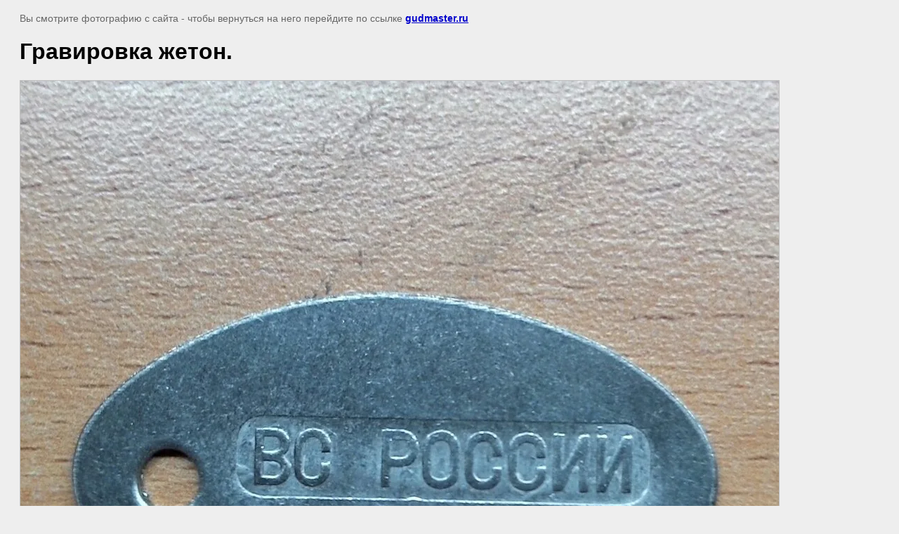

--- FILE ---
content_type: text/html; charset=utf-8
request_url: https://gudmaster.ru/gallery/image/46818615
body_size: 2028
content:
<html>
<head>
<meta name="yandex-verification" content="62db0ae170712606" />
<meta name="yandex-verification" content="62db0ae170712606" />
<meta name="google-site-verification" content="RT8L5nYesgQDMpBiDSd38_0PQWfjh154edofi7FGTbw" />

            <!-- 46b9544ffa2e5e73c3c971fe2ede35a5 -->
            <script src='/shared/s3/js/lang/ru.js'></script>
            <script src='/shared/s3/js/common.min.js'></script>
        <link rel='stylesheet' type='text/css' href='/shared/s3/css/calendar.css' /><link rel='stylesheet' type='text/css' href='/shared/highslide-4.1.13/highslide.min.css'/>
<script type='text/javascript' src='/shared/highslide-4.1.13/highslide.packed.js'></script>
<script type='text/javascript'>
hs.graphicsDir = '/shared/highslide-4.1.13/graphics/';
hs.outlineType = null;
hs.showCredits = false;
hs.lang={cssDirection:'ltr',loadingText:'Загрузка...',loadingTitle:'Кликните чтобы отменить',focusTitle:'Нажмите чтобы перенести вперёд',fullExpandTitle:'Увеличить',fullExpandText:'Полноэкранный',previousText:'Предыдущий',previousTitle:'Назад (стрелка влево)',nextText:'Далее',nextTitle:'Далее (стрелка вправо)',moveTitle:'Передвинуть',moveText:'Передвинуть',closeText:'Закрыть',closeTitle:'Закрыть (Esc)',resizeTitle:'Восстановить размер',playText:'Слайд-шоу',playTitle:'Слайд-шоу (пробел)',pauseText:'Пауза',pauseTitle:'Приостановить слайд-шоу (пробел)',number:'Изображение %1/%2',restoreTitle:'Нажмите чтобы посмотреть картинку, используйте мышь для перетаскивания. Используйте клавиши вперёд и назад'};</script>
<link rel="icon" href="/favicon.ico" type="image/x-icon">

<title>Гравировка жетон. | Наши работы. Фотогалерея - Хороший Мастер</title>
<meta name="description" content="Гравировка жетон. | Наши работы. Фотогалерея - Хороший Мастер">
<meta name="keywords" content="Гравировка жетон. | Наши работы. Фотогалерея - Хороший Мастер">
<meta name="robots" content="all">
<meta name="revisit-after" content="31 days">
<meta http-equiv="Content-Type" content="text/html; charset=UTF-8">
<meta name="viewport" content="width=device-width, initial-scale=1.0, maximum-scale=1.0, user-scalable=no">

<style>
body, td, div { font-size:14px; font-family:arial; }
p { color: #666; }
body { padding: 10px 20px; }
a.back { font-weight: bold; color: #0000cc; text-decoration: underline; }
img { border: 1px solid #c0c0c0; max-width: 100%;width: auto;height: auto;}
div { width: 700px; }
h1 { font-size: 32px; }
</style>

</head>

<body bgcolor="#eeeeee" text="#000000">

<p>Вы смотрите фотографию с сайта <strong></strong> -
чтобы вернуться на него перейдите по ссылке <a class="back" href="javascript:history.go(-1)">gudmaster.ru</a></p>

<h1>Гравировка жетон.</h1>




<img src="/d/tfjh-ovxuxi.jpg" width="1080" height="1080"  alt="Гравировка жетон." />

<br/><br/>

&copy; <a class="back" href="http://gudmaster.ru/"></a>
<br/><br/>


<!-- assets.bottom -->
<!-- </noscript></script></style> -->
<script src="/my/s3/js/site.min.js?1768462484" ></script>
<script src="/my/s3/js/site/defender.min.js?1768462484" ></script>
<script src="https://cp.onicon.ru/loader/56e165e8286688741e8b45c0.js" data-auto async></script>
<script >/*<![CDATA[*/
var megacounter_key="623192a59f3d209e0c9effc93732179a";
(function(d){
    var s = d.createElement("script");
    s.src = "//counter.megagroup.ru/loader.js?"+new Date().getTime();
    s.async = true;
    d.getElementsByTagName("head")[0].appendChild(s);
})(document);
/*]]>*/</script>
<script >/*<![CDATA[*/
$ite.start({"sid":768378,"vid":771633,"aid":866593,"stid":4,"cp":21,"active":true,"domain":"gudmaster.ru","lang":"ru","trusted":false,"debug":false,"captcha":3,"onetap":[{"provider":"vkontakte","provider_id":"51977598","code_verifier":"QRm4YIG5YOmW4Uxz3MVWQOFZWh3DMYGkTMkMZMDiYZj"}]});
/*]]>*/</script>
<!-- /assets.bottom -->
</body>
</html>

--- FILE ---
content_type: text/javascript
request_url: https://counter.megagroup.ru/623192a59f3d209e0c9effc93732179a.js?r=&s=1280*720*24&u=https%3A%2F%2Fgudmaster.ru%2Fgallery%2Fimage%2F46818615&t=%D0%93%D1%80%D0%B0%D0%B2%D0%B8%D1%80%D0%BE%D0%B2%D0%BA%D0%B0%20%D0%B6%D0%B5%D1%82%D0%BE%D0%BD.%20%7C%20%D0%9D%D0%B0%D1%88%D0%B8%20%D1%80%D0%B0%D0%B1%D0%BE%D1%82%D1%8B.%20%D0%A4%D0%BE%D1%82%D0%BE%D0%B3%D0%B0%D0%BB%D0%B5%D1%80%D0%B5%D1%8F%20-%20%D0%A5%D0%BE%D1%80%D0%BE%D1%88%D0%B8%D0%B9%20%D0%9C%D0%B0%D1%81%D1%82%D0%B5%D1%80&fv=0,0&en=1&rld=0&fr=0&callback=_sntnl1768970614291&1768970614291
body_size: 96
content:
//:1
_sntnl1768970614291({date:"Wed, 21 Jan 2026 04:43:34 GMT", res:"1"})